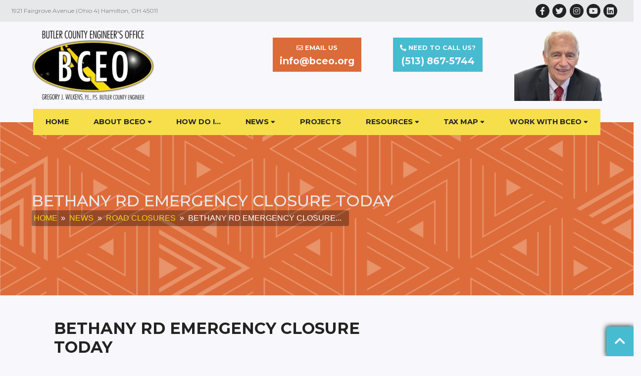

--- FILE ---
content_type: text/html; charset=UTF-8
request_url: https://www.bceo.org/news/2022/11/bethany-rd-emergency-closure-today/
body_size: 15070
content:
<!DOCTYPE html>
<html lang="en-US">
<head>
  <meta charset="UTF-8" />
  <meta name="viewport" content="width=device-width, initial-scale=1">
  
  <link rel="preconnect" href="https://fonts.gstatic.com/" crossorigin>

  <link href="https://fonts.googleapis.com/css2?family=Montserrat:ital,wght@0,100;0,200;0,300;0,400;0,500;0,600;0,700;0,800;0,900;1,100;1,200;1,300;1,400;1,500;1,600;1,700;1,800;1,900&display=swap" rel="stylesheet">
  
  <title>Bethany Rd Emergency closure today | Butler County Engineer&#039;s Office</title>
<meta name='robots' content='max-image-preview:large' />
<link rel='dns-prefetch' href='//translate.google.com' />
<link rel='dns-prefetch' href='//www.googletagmanager.com' />
<link rel="alternate" type="application/rss+xml" title="Butler County Engineer&#039;s Office &raquo; Feed" href="https://www.bceo.org/feed/" />
<link rel="alternate" type="application/rss+xml" title="Butler County Engineer&#039;s Office &raquo; Comments Feed" href="https://www.bceo.org/comments/feed/" />
<link rel="alternate" type="application/rss+xml" title="Butler County Engineer&#039;s Office &raquo; Bethany Rd Emergency closure today Comments Feed" href="https://www.bceo.org/news/2022/11/bethany-rd-emergency-closure-today/feed/" />
<link rel="alternate" title="oEmbed (JSON)" type="application/json+oembed" href="https://www.bceo.org/wp-json/oembed/1.0/embed?url=https%3A%2F%2Fwww.bceo.org%2Fnews%2F2022%2F11%2Fbethany-rd-emergency-closure-today%2F" />
<link rel="alternate" title="oEmbed (XML)" type="text/xml+oembed" href="https://www.bceo.org/wp-json/oembed/1.0/embed?url=https%3A%2F%2Fwww.bceo.org%2Fnews%2F2022%2F11%2Fbethany-rd-emergency-closure-today%2F&#038;format=xml" />
<style id='wp-img-auto-sizes-contain-inline-css'>
img:is([sizes=auto i],[sizes^="auto," i]){contain-intrinsic-size:3000px 1500px}
/*# sourceURL=wp-img-auto-sizes-contain-inline-css */
</style>
<style id='wp-emoji-styles-inline-css'>

	img.wp-smiley, img.emoji {
		display: inline !important;
		border: none !important;
		box-shadow: none !important;
		height: 1em !important;
		width: 1em !important;
		margin: 0 0.07em !important;
		vertical-align: -0.1em !important;
		background: none !important;
		padding: 0 !important;
	}
/*# sourceURL=wp-emoji-styles-inline-css */
</style>
<style id='wp-block-library-inline-css'>
:root{--wp-block-synced-color:#7a00df;--wp-block-synced-color--rgb:122,0,223;--wp-bound-block-color:var(--wp-block-synced-color);--wp-editor-canvas-background:#ddd;--wp-admin-theme-color:#007cba;--wp-admin-theme-color--rgb:0,124,186;--wp-admin-theme-color-darker-10:#006ba1;--wp-admin-theme-color-darker-10--rgb:0,107,160.5;--wp-admin-theme-color-darker-20:#005a87;--wp-admin-theme-color-darker-20--rgb:0,90,135;--wp-admin-border-width-focus:2px}@media (min-resolution:192dpi){:root{--wp-admin-border-width-focus:1.5px}}.wp-element-button{cursor:pointer}:root .has-very-light-gray-background-color{background-color:#eee}:root .has-very-dark-gray-background-color{background-color:#313131}:root .has-very-light-gray-color{color:#eee}:root .has-very-dark-gray-color{color:#313131}:root .has-vivid-green-cyan-to-vivid-cyan-blue-gradient-background{background:linear-gradient(135deg,#00d084,#0693e3)}:root .has-purple-crush-gradient-background{background:linear-gradient(135deg,#34e2e4,#4721fb 50%,#ab1dfe)}:root .has-hazy-dawn-gradient-background{background:linear-gradient(135deg,#faaca8,#dad0ec)}:root .has-subdued-olive-gradient-background{background:linear-gradient(135deg,#fafae1,#67a671)}:root .has-atomic-cream-gradient-background{background:linear-gradient(135deg,#fdd79a,#004a59)}:root .has-nightshade-gradient-background{background:linear-gradient(135deg,#330968,#31cdcf)}:root .has-midnight-gradient-background{background:linear-gradient(135deg,#020381,#2874fc)}:root{--wp--preset--font-size--normal:16px;--wp--preset--font-size--huge:42px}.has-regular-font-size{font-size:1em}.has-larger-font-size{font-size:2.625em}.has-normal-font-size{font-size:var(--wp--preset--font-size--normal)}.has-huge-font-size{font-size:var(--wp--preset--font-size--huge)}.has-text-align-center{text-align:center}.has-text-align-left{text-align:left}.has-text-align-right{text-align:right}.has-fit-text{white-space:nowrap!important}#end-resizable-editor-section{display:none}.aligncenter{clear:both}.items-justified-left{justify-content:flex-start}.items-justified-center{justify-content:center}.items-justified-right{justify-content:flex-end}.items-justified-space-between{justify-content:space-between}.screen-reader-text{border:0;clip-path:inset(50%);height:1px;margin:-1px;overflow:hidden;padding:0;position:absolute;width:1px;word-wrap:normal!important}.screen-reader-text:focus{background-color:#ddd;clip-path:none;color:#444;display:block;font-size:1em;height:auto;left:5px;line-height:normal;padding:15px 23px 14px;text-decoration:none;top:5px;width:auto;z-index:100000}html :where(.has-border-color){border-style:solid}html :where([style*=border-top-color]){border-top-style:solid}html :where([style*=border-right-color]){border-right-style:solid}html :where([style*=border-bottom-color]){border-bottom-style:solid}html :where([style*=border-left-color]){border-left-style:solid}html :where([style*=border-width]){border-style:solid}html :where([style*=border-top-width]){border-top-style:solid}html :where([style*=border-right-width]){border-right-style:solid}html :where([style*=border-bottom-width]){border-bottom-style:solid}html :where([style*=border-left-width]){border-left-style:solid}html :where(img[class*=wp-image-]){height:auto;max-width:100%}:where(figure){margin:0 0 1em}html :where(.is-position-sticky){--wp-admin--admin-bar--position-offset:var(--wp-admin--admin-bar--height,0px)}@media screen and (max-width:600px){html :where(.is-position-sticky){--wp-admin--admin-bar--position-offset:0px}}

/*# sourceURL=wp-block-library-inline-css */
</style><style id='wp-block-paragraph-inline-css'>
.is-small-text{font-size:.875em}.is-regular-text{font-size:1em}.is-large-text{font-size:2.25em}.is-larger-text{font-size:3em}.has-drop-cap:not(:focus):first-letter{float:left;font-size:8.4em;font-style:normal;font-weight:100;line-height:.68;margin:.05em .1em 0 0;text-transform:uppercase}body.rtl .has-drop-cap:not(:focus):first-letter{float:none;margin-left:.1em}p.has-drop-cap.has-background{overflow:hidden}:root :where(p.has-background){padding:1.25em 2.375em}:where(p.has-text-color:not(.has-link-color)) a{color:inherit}p.has-text-align-left[style*="writing-mode:vertical-lr"],p.has-text-align-right[style*="writing-mode:vertical-rl"]{rotate:180deg}
/*# sourceURL=https://www.bceo.org/wp-includes/blocks/paragraph/style.min.css */
</style>
<style id='global-styles-inline-css'>
:root{--wp--preset--aspect-ratio--square: 1;--wp--preset--aspect-ratio--4-3: 4/3;--wp--preset--aspect-ratio--3-4: 3/4;--wp--preset--aspect-ratio--3-2: 3/2;--wp--preset--aspect-ratio--2-3: 2/3;--wp--preset--aspect-ratio--16-9: 16/9;--wp--preset--aspect-ratio--9-16: 9/16;--wp--preset--gradient--vivid-cyan-blue-to-vivid-purple: linear-gradient(135deg,rgb(6,147,227) 0%,rgb(155,81,224) 100%);--wp--preset--gradient--light-green-cyan-to-vivid-green-cyan: linear-gradient(135deg,rgb(122,220,180) 0%,rgb(0,208,130) 100%);--wp--preset--gradient--luminous-vivid-amber-to-luminous-vivid-orange: linear-gradient(135deg,rgb(252,185,0) 0%,rgb(255,105,0) 100%);--wp--preset--gradient--luminous-vivid-orange-to-vivid-red: linear-gradient(135deg,rgb(255,105,0) 0%,rgb(207,46,46) 100%);--wp--preset--gradient--very-light-gray-to-cyan-bluish-gray: linear-gradient(135deg,rgb(238,238,238) 0%,rgb(169,184,195) 100%);--wp--preset--gradient--cool-to-warm-spectrum: linear-gradient(135deg,rgb(74,234,220) 0%,rgb(151,120,209) 20%,rgb(207,42,186) 40%,rgb(238,44,130) 60%,rgb(251,105,98) 80%,rgb(254,248,76) 100%);--wp--preset--gradient--blush-light-purple: linear-gradient(135deg,rgb(255,206,236) 0%,rgb(152,150,240) 100%);--wp--preset--gradient--blush-bordeaux: linear-gradient(135deg,rgb(254,205,165) 0%,rgb(254,45,45) 50%,rgb(107,0,62) 100%);--wp--preset--gradient--luminous-dusk: linear-gradient(135deg,rgb(255,203,112) 0%,rgb(199,81,192) 50%,rgb(65,88,208) 100%);--wp--preset--gradient--pale-ocean: linear-gradient(135deg,rgb(255,245,203) 0%,rgb(182,227,212) 50%,rgb(51,167,181) 100%);--wp--preset--gradient--electric-grass: linear-gradient(135deg,rgb(202,248,128) 0%,rgb(113,206,126) 100%);--wp--preset--gradient--midnight: linear-gradient(135deg,rgb(2,3,129) 0%,rgb(40,116,252) 100%);--wp--preset--font-size--small: 13px;--wp--preset--font-size--medium: 20px;--wp--preset--font-size--large: 36px;--wp--preset--font-size--x-large: 42px;--wp--preset--spacing--20: 0.44rem;--wp--preset--spacing--30: 0.67rem;--wp--preset--spacing--40: 1rem;--wp--preset--spacing--50: 1.5rem;--wp--preset--spacing--60: 2.25rem;--wp--preset--spacing--70: 3.38rem;--wp--preset--spacing--80: 5.06rem;--wp--preset--shadow--natural: 6px 6px 9px rgba(0, 0, 0, 0.2);--wp--preset--shadow--deep: 12px 12px 50px rgba(0, 0, 0, 0.4);--wp--preset--shadow--sharp: 6px 6px 0px rgba(0, 0, 0, 0.2);--wp--preset--shadow--outlined: 6px 6px 0px -3px rgb(255, 255, 255), 6px 6px rgb(0, 0, 0);--wp--preset--shadow--crisp: 6px 6px 0px rgb(0, 0, 0);}:where(.is-layout-flex){gap: 0.5em;}:where(.is-layout-grid){gap: 0.5em;}body .is-layout-flex{display: flex;}.is-layout-flex{flex-wrap: wrap;align-items: center;}.is-layout-flex > :is(*, div){margin: 0;}body .is-layout-grid{display: grid;}.is-layout-grid > :is(*, div){margin: 0;}:where(.wp-block-columns.is-layout-flex){gap: 2em;}:where(.wp-block-columns.is-layout-grid){gap: 2em;}:where(.wp-block-post-template.is-layout-flex){gap: 1.25em;}:where(.wp-block-post-template.is-layout-grid){gap: 1.25em;}.has-vivid-cyan-blue-to-vivid-purple-gradient-background{background: var(--wp--preset--gradient--vivid-cyan-blue-to-vivid-purple) !important;}.has-light-green-cyan-to-vivid-green-cyan-gradient-background{background: var(--wp--preset--gradient--light-green-cyan-to-vivid-green-cyan) !important;}.has-luminous-vivid-amber-to-luminous-vivid-orange-gradient-background{background: var(--wp--preset--gradient--luminous-vivid-amber-to-luminous-vivid-orange) !important;}.has-luminous-vivid-orange-to-vivid-red-gradient-background{background: var(--wp--preset--gradient--luminous-vivid-orange-to-vivid-red) !important;}.has-very-light-gray-to-cyan-bluish-gray-gradient-background{background: var(--wp--preset--gradient--very-light-gray-to-cyan-bluish-gray) !important;}.has-cool-to-warm-spectrum-gradient-background{background: var(--wp--preset--gradient--cool-to-warm-spectrum) !important;}.has-blush-light-purple-gradient-background{background: var(--wp--preset--gradient--blush-light-purple) !important;}.has-blush-bordeaux-gradient-background{background: var(--wp--preset--gradient--blush-bordeaux) !important;}.has-luminous-dusk-gradient-background{background: var(--wp--preset--gradient--luminous-dusk) !important;}.has-pale-ocean-gradient-background{background: var(--wp--preset--gradient--pale-ocean) !important;}.has-electric-grass-gradient-background{background: var(--wp--preset--gradient--electric-grass) !important;}.has-midnight-gradient-background{background: var(--wp--preset--gradient--midnight) !important;}.has-small-font-size{font-size: var(--wp--preset--font-size--small) !important;}.has-medium-font-size{font-size: var(--wp--preset--font-size--medium) !important;}.has-large-font-size{font-size: var(--wp--preset--font-size--large) !important;}.has-x-large-font-size{font-size: var(--wp--preset--font-size--x-large) !important;}
/*# sourceURL=global-styles-inline-css */
</style>

<style id='classic-theme-styles-inline-css'>
/*! This file is auto-generated */
.wp-block-button__link{color:#fff;background-color:#32373c;border-radius:9999px;box-shadow:none;text-decoration:none;padding:calc(.667em + 2px) calc(1.333em + 2px);font-size:1.125em}.wp-block-file__button{background:#32373c;color:#fff;text-decoration:none}
/*# sourceURL=/wp-includes/css/classic-themes.min.css */
</style>
<link rel='stylesheet' id='wp-bootstrap-blocks-styles-css' href='https://www.bceo.org/wp-content/plugins/wp-bootstrap-blocks/build/style-index.css?ver=5.2.1' media='all' />
<link rel='stylesheet' id='pb-accordion-blocks-style-css' href='https://www.bceo.org/wp-content/plugins/accordion-blocks/build/index.css?ver=1.5.0' media='all' />
<link rel='stylesheet' id='flexy-breadcrumb-css' href='https://www.bceo.org/wp-content/plugins/flexy-breadcrumb/public/css/flexy-breadcrumb-public.css?ver=1.2.1' media='all' />
<link rel='stylesheet' id='flexy-breadcrumb-font-awesome-css' href='https://www.bceo.org/wp-content/plugins/flexy-breadcrumb/public/css/font-awesome.min.css?ver=4.7.0' media='all' />
<link rel='stylesheet' id='google-language-translator-css' href='https://www.bceo.org/wp-content/plugins/google-language-translator/css/style.css?ver=6.0.20' media='' />
<link rel='stylesheet' id='page-list-style-css' href='https://www.bceo.org/wp-content/plugins/page-list/css/page-list.css?ver=5.9' media='all' />
<link rel='stylesheet' id='rs-plugin-settings-css' href='https://www.bceo.org/wp-content/plugins/revslider/public/assets/css/rs6.css?ver=6.4.1' media='all' />
<style id='rs-plugin-settings-inline-css'>
#rs-demo-id {}
/*# sourceURL=rs-plugin-settings-inline-css */
</style>
<link rel='stylesheet' id='style-css' href='https://www.bceo.org/wp-content/themes/bceo/style.css?ver=5ec72442be7f29c6c58518f2b82e48f6' media='all' />
<link rel='stylesheet' id='ewereka-icons-css' href='https://www.bceo.org/wp-content/themes/bceo/font/vendor/fontawesome/css/all.min.css?ver=5ec72442be7f29c6c58518f2b82e48f6' media='all' />
<link rel='stylesheet' id='ewereka-style-css' href='https://www.bceo.org/wp-content/themes/bceo/css/main.css?ver=5ec72442be7f29c6c58518f2b82e48f6' media='all' />
<link rel='stylesheet' id='dflip-style-css' href='https://www.bceo.org/wp-content/plugins/3d-flipbook-dflip-lite/assets/css/dflip.min.css?ver=2.4.20' media='all' />
<script src="https://www.bceo.org/wp-includes/js/jquery/jquery.min.js?ver=3.7.1" id="jquery-core-js"></script>
<script src="https://www.bceo.org/wp-includes/js/jquery/jquery-migrate.min.js?ver=3.4.1" id="jquery-migrate-js"></script>

<!-- Google tag (gtag.js) snippet added by Site Kit -->
<!-- Google Analytics snippet added by Site Kit -->
<script src="https://www.googletagmanager.com/gtag/js?id=G-Z5MFCRNYGL" id="google_gtagjs-js" async></script>
<script id="google_gtagjs-js-after">
window.dataLayer = window.dataLayer || [];function gtag(){dataLayer.push(arguments);}
gtag("set","linker",{"domains":["www.bceo.org"]});
gtag("js", new Date());
gtag("set", "developer_id.dZTNiMT", true);
gtag("config", "G-Z5MFCRNYGL");
//# sourceURL=google_gtagjs-js-after
</script>
<link rel="https://api.w.org/" href="https://www.bceo.org/wp-json/" /><link rel="alternate" title="JSON" type="application/json" href="https://www.bceo.org/wp-json/wp/v2/posts/3997" /><link rel="EditURI" type="application/rsd+xml" title="RSD" href="https://www.bceo.org/xmlrpc.php?rsd" />
<link rel="canonical" href="https://www.bceo.org/news/2022/11/bethany-rd-emergency-closure-today/" />

            <style type="text/css">              
                
                /* Background color */
                .fbc-page .fbc-wrap .fbc-items {
                    background-color: rgba(0,0,0,0.32);
                }
                /* Items font size */
                .fbc-page .fbc-wrap .fbc-items li {
                    font-size: 16px;
                }
                
                /* Items' link color */
                .fbc-page .fbc-wrap .fbc-items li a {
                    color: #f4d61a;                    
                }
                
                /* Seprator color */
                .fbc-page .fbc-wrap .fbc-items li .fbc-separator {
                    color: #ffffff;
                }
                
                /* Active item & end-text color */
                .fbc-page .fbc-wrap .fbc-items li.active span,
                .fbc-page .fbc-wrap .fbc-items li .fbc-end-text {
                    color: #f4d61a;
                    font-size: 16px;
                }
            </style>

            <style>#google_language_translator{width:auto!important;}div.skiptranslate.goog-te-gadget{display:inline!important;}.goog-tooltip{display: none!important;}.goog-tooltip:hover{display: none!important;}.goog-text-highlight{background-color:transparent!important;border:none!important;box-shadow:none!important;}#google_language_translator select.goog-te-combo{color:#32373c;}#google_language_translator{color:transparent;}body{top:0px!important;}#goog-gt-{display:none!important;}font font{background-color:transparent!important;box-shadow:none!important;position:initial!important;}#glt-translate-trigger{left:20px;right:auto;}#glt-translate-trigger > span{color:#ffffff;}#glt-translate-trigger{background:#f89406;}.goog-te-gadget .goog-te-combo{width:100%;}</style><meta name="generator" content="Site Kit by Google 1.170.0" /><link rel="pingback" href="https://www.bceo.org/xmlrpc.php" />

<!-- Google Tag Manager snippet added by Site Kit -->
<script>
			( function( w, d, s, l, i ) {
				w[l] = w[l] || [];
				w[l].push( {'gtm.start': new Date().getTime(), event: 'gtm.js'} );
				var f = d.getElementsByTagName( s )[0],
					j = d.createElement( s ), dl = l != 'dataLayer' ? '&l=' + l : '';
				j.async = true;
				j.src = 'https://www.googletagmanager.com/gtm.js?id=' + i + dl;
				f.parentNode.insertBefore( j, f );
			} )( window, document, 'script', 'dataLayer', 'GTM-WD55LPF' );
			
</script>

<!-- End Google Tag Manager snippet added by Site Kit -->
<meta name="generator" content="Powered by Slider Revolution 6.4.1 - responsive, Mobile-Friendly Slider Plugin for WordPress with comfortable drag and drop interface." />
<script type="text/javascript">function setREVStartSize(e){
			//window.requestAnimationFrame(function() {				 
				window.RSIW = window.RSIW===undefined ? window.innerWidth : window.RSIW;	
				window.RSIH = window.RSIH===undefined ? window.innerHeight : window.RSIH;	
				try {								
					var pw = document.getElementById(e.c).parentNode.offsetWidth,
						newh;
					pw = pw===0 || isNaN(pw) ? window.RSIW : pw;
					e.tabw = e.tabw===undefined ? 0 : parseInt(e.tabw);
					e.thumbw = e.thumbw===undefined ? 0 : parseInt(e.thumbw);
					e.tabh = e.tabh===undefined ? 0 : parseInt(e.tabh);
					e.thumbh = e.thumbh===undefined ? 0 : parseInt(e.thumbh);
					e.tabhide = e.tabhide===undefined ? 0 : parseInt(e.tabhide);
					e.thumbhide = e.thumbhide===undefined ? 0 : parseInt(e.thumbhide);
					e.mh = e.mh===undefined || e.mh=="" || e.mh==="auto" ? 0 : parseInt(e.mh,0);		
					if(e.layout==="fullscreen" || e.l==="fullscreen") 						
						newh = Math.max(e.mh,window.RSIH);					
					else{					
						e.gw = Array.isArray(e.gw) ? e.gw : [e.gw];
						for (var i in e.rl) if (e.gw[i]===undefined || e.gw[i]===0) e.gw[i] = e.gw[i-1];					
						e.gh = e.el===undefined || e.el==="" || (Array.isArray(e.el) && e.el.length==0)? e.gh : e.el;
						e.gh = Array.isArray(e.gh) ? e.gh : [e.gh];
						for (var i in e.rl) if (e.gh[i]===undefined || e.gh[i]===0) e.gh[i] = e.gh[i-1];
											
						var nl = new Array(e.rl.length),
							ix = 0,						
							sl;					
						e.tabw = e.tabhide>=pw ? 0 : e.tabw;
						e.thumbw = e.thumbhide>=pw ? 0 : e.thumbw;
						e.tabh = e.tabhide>=pw ? 0 : e.tabh;
						e.thumbh = e.thumbhide>=pw ? 0 : e.thumbh;					
						for (var i in e.rl) nl[i] = e.rl[i]<window.RSIW ? 0 : e.rl[i];
						sl = nl[0];									
						for (var i in nl) if (sl>nl[i] && nl[i]>0) { sl = nl[i]; ix=i;}															
						var m = pw>(e.gw[ix]+e.tabw+e.thumbw) ? 1 : (pw-(e.tabw+e.thumbw)) / (e.gw[ix]);					
						newh =  (e.gh[ix] * m) + (e.tabh + e.thumbh);
					}				
					if(window.rs_init_css===undefined) window.rs_init_css = document.head.appendChild(document.createElement("style"));					
					document.getElementById(e.c).height = newh+"px";
					window.rs_init_css.innerHTML += "#"+e.c+"_wrapper { height: "+newh+"px }";				
				} catch(e){
					console.log("Failure at Presize of Slider:" + e)
				}					   
			//});
		  };</script>
</head>

<body data-rsssl=1 class="wp-singular post-template-default single single-post postid-3997 single-format-standard wp-custom-logo wp-embed-responsive wp-theme-bceo">
<header class="mobile-site-header d-block d-lg-none">
  <nav class="navbar navbar-light bg-white">
        <a href="https://www.bceo.org" class="navbar-brand">
      <img src="https://www.bceo.org/wp-content/uploads/2021/02/bceo-oval-logo-0719.jpg" 
        alt="Butler County Engineer&#039;s Office" 
        class="mobile-logo">
    </a>
    
    <button class="navbar-toggler" type="button" data-toggle="collapse" data-target="#mobileMainNav" aria-controls="navbarNav" aria-expanded="false" aria-label="Toggle navigation">
      <i class="fas fa-bars"></i>
    </button>
    <div id="mobileMainNav" class="collapse navbar-collapse"><ul id="menu-main-menu" class="navbar-nav mr-auto" itemscope itemtype="http://www.schema.org/SiteNavigationElement"><li  id="menu-item-288" class="menu-item menu-item-type-post_type menu-item-object-page menu-item-home menu-item-288 nav-item"><a itemprop="url" href="https://www.bceo.org/" class="nav-link"><span itemprop="name">Home</span></a></li>
<li  id="menu-item-1563" class="empty-link menu-item menu-item-type-custom menu-item-object-custom menu-item-has-children dropdown menu-item-1563 nav-item"><a href="#" data-toggle="dropdown" aria-haspopup="true" aria-expanded="false" class="dropdown-toggle nav-link" id="menu-item-dropdown-1563"><span itemprop="name">About BCEO</span></a>
<ul class="dropdown-menu" aria-labelledby="menu-item-dropdown-1563">
	<li  id="menu-item-1564" class="menu-item menu-item-type-post_type menu-item-object-page menu-item-1564 nav-item"><a itemprop="url" href="https://www.bceo.org/about/" class="dropdown-item"><span itemprop="name">About BCEO</span></a></li>
	<li  id="menu-item-295" class="menu-item menu-item-type-post_type menu-item-object-page menu-item-295 nav-item"><a itemprop="url" href="https://www.bceo.org/about/meet-gregory-wilkens/" class="dropdown-item"><span itemprop="name">County Engineer</span></a></li>
	<li  id="menu-item-293" class="menu-item menu-item-type-post_type menu-item-object-page menu-item-293 nav-item"><a itemprop="url" href="https://www.bceo.org/about/departments/" class="dropdown-item"><span itemprop="name">Departments</span></a></li>
	<li  id="menu-item-342" class="menu-item menu-item-type-custom menu-item-object-custom menu-item-342 nav-item"><a target="_blank" rel="noopener noreferrer" itemprop="url" href="https://bceocareers.com/" class="dropdown-item"><span itemprop="name">Career Opportunities</span></a></li>
	<li  id="menu-item-452" class="menu-item menu-item-type-post_type menu-item-object-page menu-item-452 nav-item"><a itemprop="url" href="https://www.bceo.org/about/history/" class="dropdown-item"><span itemprop="name">History</span></a></li>
	<li  id="menu-item-453" class="menu-item menu-item-type-post_type menu-item-object-page menu-item-453 nav-item"><a itemprop="url" href="https://www.bceo.org/about/funding/" class="dropdown-item"><span itemprop="name">Funding</span></a></li>
</ul>
</li>
<li  id="menu-item-517" class="menu-item menu-item-type-post_type_archive menu-item-object-faq menu-item-517 nav-item"><a itemprop="url" href="https://www.bceo.org/faq/" class="nav-link"><span itemprop="name">How Do I&#8230;</span></a></li>
<li  id="menu-item-1566" class="empty-link menu-item menu-item-type-custom menu-item-object-custom menu-item-has-children dropdown menu-item-1566 nav-item"><a href="#" data-toggle="dropdown" aria-haspopup="true" aria-expanded="false" class="dropdown-toggle nav-link" id="menu-item-dropdown-1566"><span itemprop="name">News</span></a>
<ul class="dropdown-menu" aria-labelledby="menu-item-dropdown-1566">
	<li  id="menu-item-289" class="menu-item menu-item-type-post_type menu-item-object-page current_page_parent menu-item-289 nav-item"><a itemprop="url" href="https://www.bceo.org/news/" class="dropdown-item"><span itemprop="name">All News</span></a></li>
	<li  id="menu-item-676" class="menu-item menu-item-type-custom menu-item-object-custom menu-item-676 nav-item"><a itemprop="url" href="/news/?sort=announcements" class="dropdown-item"><span itemprop="name">Announcements</span></a></li>
	<li  id="menu-item-679" class="menu-item menu-item-type-custom menu-item-object-custom menu-item-679 nav-item"><a itemprop="url" href="/news/?sort=release" class="dropdown-item"><span itemprop="name">News Releases</span></a></li>
	<li  id="menu-item-680" class="menu-item menu-item-type-custom menu-item-object-custom menu-item-680 nav-item"><a itemprop="url" href="/news/?sort=road-closure" class="dropdown-item"><span itemprop="name">Road Closures</span></a></li>
	<li  id="menu-item-2149" class="menu-item menu-item-type-custom menu-item-object-custom menu-item-2149 nav-item"><a itemprop="url" href="/news/?sort=traffic-advisory" class="dropdown-item"><span itemprop="name">Traffic Advisories</span></a></li>
</ul>
</li>
<li  id="menu-item-301" class="menu-item menu-item-type-custom menu-item-object-custom menu-item-301 nav-item"><a target="_blank" rel="noopener noreferrer" itemprop="url" href="https://arcg.is/1TTvam" class="nav-link"><span itemprop="name">Projects</span></a></li>
<li  id="menu-item-1567" class="empty-link menu-item menu-item-type-custom menu-item-object-custom menu-item-has-children dropdown menu-item-1567 nav-item"><a href="#" data-toggle="dropdown" aria-haspopup="true" aria-expanded="false" class="dropdown-toggle nav-link" id="menu-item-dropdown-1567"><span itemprop="name">Resources</span></a>
<ul class="dropdown-menu" aria-labelledby="menu-item-dropdown-1567">
	<li  id="menu-item-1329" class="menu-item menu-item-type-post_type menu-item-object-page menu-item-1329 nav-item"><a itemprop="url" href="https://www.bceo.org/resources/traffic/" class="dropdown-item"><span itemprop="name">Traffic</span></a></li>
	<li  id="menu-item-1328" class="menu-item menu-item-type-post_type menu-item-object-page menu-item-1328 nav-item"><a itemprop="url" href="https://www.bceo.org/resources/roundabouts/" class="dropdown-item"><span itemprop="name">Roundabouts</span></a></li>
	<li  id="menu-item-1750" class="menu-item menu-item-type-custom menu-item-object-custom menu-item-1750 nav-item"><a itemprop="url" href="/work-with-bceo/#permits" class="dropdown-item"><span itemprop="name">Permits</span></a></li>
	<li  id="menu-item-1416" class="menu-item menu-item-type-post_type_archive menu-item-object-reports menu-item-1416 nav-item"><a itemprop="url" href="https://www.bceo.org/reports/" class="dropdown-item"><span itemprop="name">Reports</span></a></li>
	<li  id="menu-item-7481" class="menu-item menu-item-type-post_type menu-item-object-page menu-item-7481 nav-item"><a itemprop="url" href="https://www.bceo.org/resources/road-travel-conditions/" class="dropdown-item"><span itemprop="name">Road &#038; Travel Conditions</span></a></li>
	<li  id="menu-item-4348" class="menu-item menu-item-type-post_type menu-item-object-page menu-item-4348 nav-item"><a itemprop="url" href="https://www.bceo.org/resources/snow-ice-control/training-materials/" class="dropdown-item"><span itemprop="name">Training Materials</span></a></li>
	<li  id="menu-item-1505" class="menu-item menu-item-type-post_type menu-item-object-page menu-item-1505 nav-item"><a itemprop="url" href="https://www.bceo.org/resources/map-request/" class="dropdown-item"><span itemprop="name">Map Request</span></a></li>
</ul>
</li>
<li  id="menu-item-300" class="menu-item menu-item-type-custom menu-item-object-custom menu-item-has-children dropdown menu-item-300 nav-item"><a href="#" data-toggle="dropdown" aria-haspopup="true" aria-expanded="false" class="dropdown-toggle nav-link" id="menu-item-dropdown-300"><span itemprop="name">Tax Map</span></a>
<ul class="dropdown-menu" aria-labelledby="menu-item-dropdown-300">
	<li  id="menu-item-3399" class="menu-item menu-item-type-custom menu-item-object-custom menu-item-3399 nav-item"><a itemprop="url" href="https://gismaps.bceo.org/portal/apps/webappviewer/index.html?id=168c8661ccd643fcb6452c3640495f63" class="dropdown-item"><span itemprop="name">Click Here For Tax Map</span></a></li>
	<li  id="menu-item-3400" class="menu-item menu-item-type-custom menu-item-object-custom menu-item-3400 nav-item"><a itemprop="url" href="https://submittals.bceo.org/Account/Login/?ReturnUrl=%2F" class="dropdown-item"><span itemprop="name">Submittals</span></a></li>
	<li  id="menu-item-6222" class="menu-item menu-item-type-custom menu-item-object-custom menu-item-6222 nav-item"><a itemprop="url" href="https://www.bceo.org/wp-content/uploads/2024/08/Conveyance-Standards-2024-Signed.pdf" class="dropdown-item"><span itemprop="name">Conveyance Standards</span></a></li>
	<li  id="menu-item-3401" class="menu-item menu-item-type-custom menu-item-object-custom menu-item-3401 nav-item"><a itemprop="url" href="https://records.bceo.org/PublicWebLink/Browse.aspx?startid=321564" class="dropdown-item"><span itemprop="name">Tax Map Files</span></a></li>
	<li  id="menu-item-3402" class="menu-item menu-item-type-custom menu-item-object-custom menu-item-3402 nav-item"><a itemprop="url" href="https://records.bceo.org/PublicWebLink/Browse.aspx?startid=277131" class="dropdown-item"><span itemprop="name">Plats of Survey</span></a></li>
	<li  id="menu-item-3403" class="menu-item menu-item-type-custom menu-item-object-custom menu-item-3403 nav-item"><a itemprop="url" href="https://records.bceo.org/PublicWebLink/Browse.aspx?startid=1" class="dropdown-item"><span itemprop="name">Public Records</span></a></li>
</ul>
</li>
<li  id="menu-item-1568" class="empty-link menu-item menu-item-type-custom menu-item-object-custom menu-item-has-children dropdown menu-item-1568 nav-item"><a href="#" data-toggle="dropdown" aria-haspopup="true" aria-expanded="false" class="dropdown-toggle nav-link" id="menu-item-dropdown-1568"><span itemprop="name">Work With BCEO</span></a>
<ul class="dropdown-menu" aria-labelledby="menu-item-dropdown-1568">
	<li  id="menu-item-1531" class="menu-item menu-item-type-custom menu-item-object-custom menu-item-1531 nav-item"><a itemprop="url" href="https://www.bceo.org/work-with-bceo/#consultants" class="dropdown-item"><span itemprop="name">Consultants</span></a></li>
	<li  id="menu-item-1530" class="menu-item menu-item-type-custom menu-item-object-custom menu-item-1530 nav-item"><a itemprop="url" href="https://www.bceo.org/work-with-bceo/#contractors" class="dropdown-item"><span itemprop="name">Contractors</span></a></li>
	<li  id="menu-item-1532" class="menu-item menu-item-type-custom menu-item-object-custom menu-item-1532 nav-item"><a itemprop="url" href="https://www.bceo.org/work-with-bceo/#developers" class="dropdown-item"><span itemprop="name">Developers</span></a></li>
	<li  id="menu-item-1534" class="menu-item menu-item-type-custom menu-item-object-custom menu-item-1534 nav-item"><a itemprop="url" href="https://www.bceo.org/work-with-bceo/#payments" class="dropdown-item"><span itemprop="name">Payments</span></a></li>
	<li  id="menu-item-1533" class="menu-item menu-item-type-custom menu-item-object-custom menu-item-1533 nav-item"><a itemprop="url" href="https://www.bceo.org/work-with-bceo/#permits" class="dropdown-item"><span itemprop="name">Permits</span></a></li>
	<li  id="menu-item-1417" class="menu-item menu-item-type-post_type_archive menu-item-object-contracts menu-item-1417 nav-item"><a itemprop="url" href="https://www.bceo.org/contracts/" class="dropdown-item"><span itemprop="name">Bids &#038; Contracts</span></a></li>
</ul>
</li>
</ul></div>  </nav>
</header>

<header class="site-header container-fluid d-none d-lg-block">
    <div class="pre-header">
      <div class="row bg-light py-2 px-2 justify-content-between align-items-center">
        <div class="col-auto">
          <address class="my-0">1921 Fairgrove Avenue (Ohio 4) Hamilton, OH 45011</address>
        </div>
        
        <nav class="col-auto">
          <ul class="pre-header-links justify-content-end my-0">            
            <li class="icon"><a href="https://www.facebook.com/bceonews" target="_blank"><i class="fab fa-facebook-f"></i><span class="sr-only">Facebook</span></a></li>            <li class="icon"><a href="https://twitter.com/bceonews" target="_blank"><i class="fab fa-twitter"></i><span class="sr-only">Twitter</span></a></li>            <li class="icon"><a href="https://instagram.com/bceonews" target="_blank"><i class="fab fa-instagram"></i><span class="sr-only">Instagram</span></a></li>            <li class="icon"><a href="https://www.youtube.com/channel/UC3Df8awHcfacarWzysu5NrQ/videos" target="_blank"><i class="fab fa-youtube"></i><span class="sr-only">YouTube</span></a></li>            <li class="icon"><a href="https://www.linkedin.com/company/bceonews/" target="_blank"><i class="fab fa-linkedin"></i><span class="sr-only">LinkedIn</span></a></li>                        
            <li><div id="google_language_translator" class="default-language-en"></div></li>
            <!-- <li class="icon search-toggle"><a href="#"><i class="fa fa-search"></i><span class="sr-only">Search</span></a></li> -->
          </ul>
        </nav>
        
      </div>
    </div>
    
    <div class="branding row justify-content-between align-items-top no-gutters">
      <div class="col-xl-auto col-2">
        <a href="https://www.bceo.org/" class="custom-logo-link" rel="home"><img width="250" height="144" src="https://www.bceo.org/wp-content/uploads/2021/03/cropped-bceo_header_logo-2.png" class="custom-logo" alt="Butler County Engineer&#039;s Office" decoding="async" /></a>      </div>
      <nav class="col-auto">
        <ul class="branding-links align-items-top">
                    <li><a class="btn btn-secondary" href="/cdn-cgi/l/email-protection#caa3a4aca58aa8a9afa5e4a5b8ad" target="_blank">
            <strong><i class="far fa-envelope"></i> Email Us</strong>
            <span class="text-lowercase"><span class="__cf_email__" data-cfemail="7811161e17381a1b1d1756170a1f">[email&#160;protected]</span></span>
          </a></li>
          
                    <li><a href="tel:(513) 867-5744" class="btn btn-primary">
            <strong><i class="fas fa-phone-alt"></i> Need to call us?</strong>
            <span class="text-lowercase">(513) 867-5744</span>
          </a></li>
               
          
                    <li class="headshot">
            <a href="https://www.bceo.org/about/meet-gregory-wilkens/"><img width="300" height="243" src="https://www.bceo.org/wp-content/uploads/2022/10/GW-2022-1-300x243.png" class="attachment-medium size-medium" alt="" decoding="async" fetchpriority="high" srcset="https://www.bceo.org/wp-content/uploads/2022/10/GW-2022-1-300x243.png 300w, https://www.bceo.org/wp-content/uploads/2022/10/GW-2022-1.png 640w" sizes="(max-width: 300px) 100vw, 300px" /></a>            
          </li>
                    
        </ul>
      </nav>
    </div>
    
    <div class="main-nav row no-gutters">
      <nav class=" col-12 col-xl-11">
        <ul id="menu-main-menu-1" class="flex-fill" itemscope itemtype="http://www.schema.org/SiteNavigationElement"><li class="menu-item menu-item-type-post_type menu-item-object-page menu-item-home menu-item-288"><a href="https://www.bceo.org/">Home</a></li>
<li class="empty-link menu-item menu-item-type-custom menu-item-object-custom menu-item-has-children menu-item-1563"><a>About BCEO</a>
<ul class="sub-menu">
	<li class="menu-item menu-item-type-post_type menu-item-object-page menu-item-1564"><a href="https://www.bceo.org/about/">About BCEO</a></li>
	<li class="menu-item menu-item-type-post_type menu-item-object-page menu-item-295"><a href="https://www.bceo.org/about/meet-gregory-wilkens/">County Engineer</a></li>
	<li class="menu-item menu-item-type-post_type menu-item-object-page menu-item-293"><a href="https://www.bceo.org/about/departments/">Departments</a></li>
	<li class="menu-item menu-item-type-custom menu-item-object-custom menu-item-342"><a target="_blank" href="https://bceocareers.com/">Career Opportunities</a></li>
	<li class="menu-item menu-item-type-post_type menu-item-object-page menu-item-452"><a href="https://www.bceo.org/about/history/">History</a></li>
	<li class="menu-item menu-item-type-post_type menu-item-object-page menu-item-453"><a href="https://www.bceo.org/about/funding/">Funding</a></li>
</ul>
</li>
<li class="menu-item menu-item-type-post_type_archive menu-item-object-faq menu-item-517"><a href="https://www.bceo.org/faq/">How Do I&#8230;</a></li>
<li class="empty-link menu-item menu-item-type-custom menu-item-object-custom menu-item-has-children menu-item-1566"><a>News</a>
<ul class="sub-menu">
	<li class="menu-item menu-item-type-post_type menu-item-object-page current_page_parent menu-item-289"><a href="https://www.bceo.org/news/">All News</a></li>
	<li class="menu-item menu-item-type-custom menu-item-object-custom menu-item-676"><a href="/news/?sort=announcements">Announcements</a></li>
	<li class="menu-item menu-item-type-custom menu-item-object-custom menu-item-679"><a href="/news/?sort=release">News Releases</a></li>
	<li class="menu-item menu-item-type-custom menu-item-object-custom menu-item-680"><a href="/news/?sort=road-closure">Road Closures</a></li>
	<li class="menu-item menu-item-type-custom menu-item-object-custom menu-item-2149"><a href="/news/?sort=traffic-advisory">Traffic Advisories</a></li>
</ul>
</li>
<li class="menu-item menu-item-type-custom menu-item-object-custom menu-item-301"><a target="_blank" href="https://arcg.is/1TTvam">Projects</a></li>
<li class="empty-link menu-item menu-item-type-custom menu-item-object-custom menu-item-has-children menu-item-1567"><a>Resources</a>
<ul class="sub-menu">
	<li class="menu-item menu-item-type-post_type menu-item-object-page menu-item-1329"><a href="https://www.bceo.org/resources/traffic/">Traffic</a></li>
	<li class="menu-item menu-item-type-post_type menu-item-object-page menu-item-1328"><a href="https://www.bceo.org/resources/roundabouts/">Roundabouts</a></li>
	<li class="menu-item menu-item-type-custom menu-item-object-custom menu-item-1750"><a href="/work-with-bceo/#permits">Permits</a></li>
	<li class="menu-item menu-item-type-post_type_archive menu-item-object-reports menu-item-1416"><a href="https://www.bceo.org/reports/">Reports</a></li>
	<li class="menu-item menu-item-type-post_type menu-item-object-page menu-item-7481"><a href="https://www.bceo.org/resources/road-travel-conditions/">Road &#038; Travel Conditions</a></li>
	<li class="menu-item menu-item-type-post_type menu-item-object-page menu-item-4348"><a href="https://www.bceo.org/resources/snow-ice-control/training-materials/">Training Materials</a></li>
	<li class="menu-item menu-item-type-post_type menu-item-object-page menu-item-1505"><a href="https://www.bceo.org/resources/map-request/">Map Request</a></li>
</ul>
</li>
<li class="menu-item menu-item-type-custom menu-item-object-custom menu-item-has-children menu-item-300"><a>Tax Map</a>
<ul class="sub-menu">
	<li class="menu-item menu-item-type-custom menu-item-object-custom menu-item-3399"><a href="https://gismaps.bceo.org/portal/apps/webappviewer/index.html?id=168c8661ccd643fcb6452c3640495f63">Click Here For Tax Map</a></li>
	<li class="menu-item menu-item-type-custom menu-item-object-custom menu-item-3400"><a href="https://submittals.bceo.org/Account/Login/?ReturnUrl=%2F">Submittals</a></li>
	<li class="menu-item menu-item-type-custom menu-item-object-custom menu-item-6222"><a href="https://www.bceo.org/wp-content/uploads/2024/08/Conveyance-Standards-2024-Signed.pdf">Conveyance Standards</a></li>
	<li class="menu-item menu-item-type-custom menu-item-object-custom menu-item-3401"><a href="https://records.bceo.org/PublicWebLink/Browse.aspx?startid=321564">Tax Map Files</a></li>
	<li class="menu-item menu-item-type-custom menu-item-object-custom menu-item-3402"><a href="https://records.bceo.org/PublicWebLink/Browse.aspx?startid=277131">Plats of Survey</a></li>
	<li class="menu-item menu-item-type-custom menu-item-object-custom menu-item-3403"><a href="https://records.bceo.org/PublicWebLink/Browse.aspx?startid=1">Public Records</a></li>
</ul>
</li>
<li class="empty-link menu-item menu-item-type-custom menu-item-object-custom menu-item-has-children menu-item-1568"><a>Work With BCEO</a>
<ul class="sub-menu">
	<li class="menu-item menu-item-type-custom menu-item-object-custom menu-item-1531"><a href="https://www.bceo.org/work-with-bceo/#consultants">Consultants</a></li>
	<li class="menu-item menu-item-type-custom menu-item-object-custom menu-item-1530"><a href="https://www.bceo.org/work-with-bceo/#contractors">Contractors</a></li>
	<li class="menu-item menu-item-type-custom menu-item-object-custom menu-item-1532"><a href="https://www.bceo.org/work-with-bceo/#developers">Developers</a></li>
	<li class="menu-item menu-item-type-custom menu-item-object-custom menu-item-1534"><a href="https://www.bceo.org/work-with-bceo/#payments">Payments</a></li>
	<li class="menu-item menu-item-type-custom menu-item-object-custom menu-item-1533"><a href="https://www.bceo.org/work-with-bceo/#permits">Permits</a></li>
	<li class="menu-item menu-item-type-post_type_archive menu-item-object-contracts menu-item-1417"><a href="https://www.bceo.org/contracts/">Bids &#038; Contracts</a></li>
</ul>
</li>
</ul>      </nav>
    </div>
  </header>
<div class="page-hero post parallax" style="background-image: url('https://www.bceo.org/wp-content/uploads/2021/03/ROAD-CLOSURE_blank-01.png');">
  <div class="content text-light text-uppercase">
    <h1 class="h2 my-0">Bethany Rd Emergency closure today</h1>
    			<!-- Flexy Breadcrumb -->
			<div class="fbc fbc-page">

				<!-- Breadcrumb wrapper -->
				<div class="fbc-wrap">

					<!-- Ordered list-->
					<ol class="fbc-items" itemscope itemtype="https://schema.org/BreadcrumbList">
						            <li itemprop="itemListElement" itemscope itemtype="https://schema.org/ListItem">
                <span itemprop="name">
                    <!-- Home Link -->
                    <a itemprop="item" href="https://www.bceo.org">
                    
                        Home                    </a>
                </span>
                <meta itemprop="position" content="1" /><!-- Meta Position-->
             </li><li><span class="fbc-separator"><span class="sep">»</span></span></li><li itemprop="itemListElement" itemscope itemtype="https://schema.org/ListItem"><a itemprop="item" href="https://www.bceo.org/news/" title="Bethany Rd Emergency closure today"><span itemprop="name">News</span></a><meta itemprop="position" content="2" /></li><li><span class="fbc-separator"><span class="sep">»</span></span></li><li itemprop="itemListElement" itemscope="" itemtype="https://schema.org/ListItem"><span itemprop="name" title="Category Name"><a itemprop="item" id="8" href="https://www.bceo.org/news/category/road-closure/" title="Road Closures">Road Closures</a></span><meta itemprop="position" content="3" /></li><li><span class="fbc-separator"><span class="sep">»</span></span></li><li class="active" itemprop="itemListElement" itemscope itemtype="https://schema.org/ListItem"><span itemprop="name" title="Bethany Rd Emergency closure today">Bethany Rd Emergency closure...</span><meta itemprop="position" content="4" /></li>					</ol>
					<div class="clearfix"></div>
				</div>
			</div>
			  </div>
</div>
<div class="main">
  <div class="row section-blog-post justify-content-center my-4 py-4">
    <div class="col-11 col-lg-10">
      <div class="row blog">
        <div class="col-12 col-lg-8">
            <article class="blog-post post-3997 post type-post status-publish format-standard hentry category-road-closure">
              
              <header class="entry-header">
                <h1 class="h2 entry-title"><strong>Bethany Rd Emergency closure today</strong></h1>

                <div class="meta-fields">
                  <p class="meta category"><i class="far fa-folder"></i> Road Closures</p>
                  <p class="meta date"><i class="far fa-calendar-alt"></i> November 22, 2022</p>
                </div>
              </header>

              <div class="entry-content my-4">
                
<p><strong>UPDATE NOVEMBER 22, 2022, 2:00 PM: THE REPAIR IS COMPLETE, AND THE ROAD IS OPEN</strong>.</p>



<p>The Butler County Engineer&#8217;s Office reports Bethany Road will close to all through traffic this morning at 9:00 a.m. from Cincinnati Dayton Road to Liberty Court for an EMERGENCY sewer main repair. Butler County Water &amp; Sewer crews are working to reopen the road by 2:00 p.m.</p>



<p>Motorists will need to plan an alternate route. Check here, as well as Facebook and Twitter @bceonews, for possible date and status changes concerning this and other closures/advisories.</p>



<p></p>
              </div>

                            <div class="entry-contact-information mt-5">
                <h5 style="text-transform: none;">For more information, contact:</h5>
                <ul class="no-bullets">
<li><a href="/cdn-cgi/l/email-protection#5f17302d2b30311d1f3d3c3a3071302d38">Betsy Horton</a>, BCEO Public Information Specialist</li>
<li>Phone: <a href="tel:+1-513-867-5744">(513) 867-5744</a></li>
</ul>
              </div>
                          </article>
        </div>

        <div class="d-none d-lg-block col-lg-4">
          
                  </div>
      </div>
    </div>
  </div>

  
    
    <div class="after-single-navigation">
    <a href="https://www.bceo.org/news/2022/11/nightly-ramp-closures-begin-this-friday-november-18/" rel="prev"><span class="meta-nav prev">Previous</span></a><a href="https://www.bceo.org/news/2022/12/nightly-lane-ramp-closures-on-sr129-liberty-interchange-begins-sunday-december-4/" rel="next"><span class="meta-nav next">Next</span></a>  </div>
  
  <div class="bg-light">
  <div class="row section-news-ads no-gutters">
  <div class="col-md-7 col-12 news-wrapper padded-area">
    <header>
      <h2 class="accent-line-blue">Latest News</h2>
    </header>
    <div class="content container-fluid px-0">
      <div class="row">
                <div class="col-12 col-md-6 ">
          <article class="article summary"><a href="https://www.bceo.org/news/2025/12/emergency-csx-crossing-closure-on-trenton-rd/">
  <header>
    <figure class="thumbnail"><img src="https://www.bceo.org/wp-content/uploads/2021/01/ROAD-CLOSURE-01-600x300.png" alt="" class="img-fluid post"></figure>
    <h5>Emergency CSX Crossing Closure on Trenton Rd</h5>
    <div class="meta-fields">
      <p class="meta date">December 11, 2025</p>
      <p class="meta cta">Read More</p>
    </div>
  </header>
</a></article>        </div>
                <div class="col-12 col-md-6 ">
          <article class="article summary"><a href="https://www.bceo.org/news/2025/12/tylersville-road-signal-damage/">
  <header>
    <figure class="thumbnail"><img src="https://www.bceo.org/wp-content/uploads/2021/06/website-Traffic-Advisory-7-600x300.png" alt="" class="img-fluid post"></figure>
    <h5>Tylersville road traffic advisory</h5>
    <div class="meta-fields">
      <p class="meta date">December 11, 2025</p>
      <p class="meta cta">Read More</p>
    </div>
  </header>
</a></article>        </div>
              </div>
    </div>
    <footer class="text-right">
      <a href="https://www.bceo.org/news/" class="view-more-cta">View More</a>
    </footer>
  </div>

    <div class="col-md-5 col-12 ads-wrapper bg-light padded-area">
    <header>
      <h2 class="accent-line-orange">Announcements</h2>
    </header>

    <div class="content">
              <article class="article summary"><a href="https://www.bceo.org/news/2026/01/trenton-franklin-road-widening/">
  <header>              
    <h5>Trenton Franklin Road Widening</h5>
    <div class="meta-fields">
      <p class="meta date">January 21, 2026</p>
      <p class="meta cta text-secondary">Read More</p>
    </div>
  </header>
</a></article>              <article class="article summary"><a href="https://www.bceo.org/news/2026/01/paving-of-various-county-township-roads/">
  <header>              
    <h5>Paving of Various County &amp; Township Roads</h5>
    <div class="meta-fields">
      <p class="meta date">January 07, 2026</p>
      <p class="meta cta text-secondary">Read More</p>
    </div>
  </header>
</a></article>              <article class="article summary"><a href="https://www.bceo.org/news/2026/01/cox-road-kingsgate-way-roundabout/">
  <header>              
    <h5>Cox Road @ Kingsgate Way Roundabout</h5>
    <div class="meta-fields">
      <p class="meta date">January 07, 2026</p>
      <p class="meta cta text-secondary">Read More</p>
    </div>
  </header>
</a></article>          </div>

    <footer class="text-left">
      <a href="https://www.bceo.org/news/?sort=announcements" class="view-more-cta">View More</a>
    </footer>
  </div>
  </div>
  </div>
</div>


<footer class="site-footer container-fluid text-white">
  <div class="row padded-area align-items-top">
    <div class="col-12 col-lg-3">
            <img src="https://www.bceo.org/wp-content/uploads/2021/03/bceo_footer_logo.png" 
        alt="Butler County Engineer&#039;s Office" 
        class="footer-logo d-lg-block d-none">
      
          </div>
    
    <div class="col-12 col-sm-6 col-lg-3">
            <div class="footer-widget-area" id="footer-widget-area-2">
        <div id="text-2" class="widget-container widget_text"><h5 class="widget-title">Contact</h5>			<div class="textwidget"><address class="text mb-0">1921 Fairgrove Avenue (Ohio 4) Hamilton, OH 45011</address>
</div>
		</div><div id="nav_menu-3" class="widget-container widget_nav_menu"><nav class="menu-contact-menu-container" aria-label="Menu"><ul id="menu-contact-menu" class="menu" itemscope itemtype="http://www.schema.org/SiteNavigationElement"><li id="menu-item-1173" class="menu-item menu-item-type-custom menu-item-object-custom menu-item-1173"><a href="tel:+1-513-867-5744">(513) 867-5744</a></li>
<li id="menu-item-1174" class="menu-item menu-item-type-custom menu-item-object-custom menu-item-1174"><a href="/cdn-cgi/l/email-protection#4f262129200f2d2c2a2061203d28"><span class="__cf_email__" data-cfemail="2940474f46694b4a4c4607465b4e">[email&#160;protected]</span></a></li>
<li id="menu-item-1274" class="menu-item menu-item-type-post_type menu-item-object-page menu-item-1274"><a href="https://www.bceo.org/staff/">Staff Directory</a></li>
</ul></nav></div><div id="text-4" class="widget-container widget_text"><h5 class="widget-title">Our Hours</h5>			<div class="textwidget"><p>Monday-Friday<br />
7:30am &#8211; 4:30pm</p>
</div>
		</div>      </div>
          </div>
    
    <div class="col-12 col-sm-6 col-lg-3">
            <div class="footer-widget-area" id="footer-widget-area-3">
        <div id="nav_menu-2" class="widget-container widget_nav_menu"><h5 class="widget-title">Information</h5><nav class="menu-information-container" aria-label="Information"><ul id="menu-information" class="menu" itemscope itemtype="http://www.schema.org/SiteNavigationElement"><li id="menu-item-778" class="menu-item menu-item-type-custom menu-item-object-custom menu-item-778"><a target="_blank" href="http://www.butlercountyohio.org/">Butler County Ohio</a></li>
<li id="menu-item-779" class="menu-item menu-item-type-custom menu-item-object-custom menu-item-779"><a target="_blank" href="http://www.butlercountycommissioners.org/">Butler County Commissioners</a></li>
<li id="menu-item-1793" class="menu-item menu-item-type-custom menu-item-object-custom menu-item-1793"><a href="http://www.stormwaterdistrict.org/">Butler County Storm Water District</a></li>
<li id="menu-item-2529" class="menu-item menu-item-type-custom menu-item-object-custom menu-item-2529"><a href="https://www.bctid.org/">Butler County TID</a></li>
<li id="menu-item-814" class="menu-item menu-item-type-post_type menu-item-object-page menu-item-814"><a href="https://www.bceo.org/townships/">Township Information</a></li>
<li id="menu-item-817" class="menu-item menu-item-type-post_type menu-item-object-page menu-item-817"><a href="https://www.bceo.org/municipalities/">Municipalities</a></li>
<li id="menu-item-1272" class="menu-item menu-item-type-post_type menu-item-object-page menu-item-1272"><a href="https://www.bceo.org/resources/ada-compliance/">ADA Compliance</a></li>
<li id="menu-item-1271" class="menu-item menu-item-type-post_type menu-item-object-page menu-item-1271"><a href="https://www.bceo.org/resources/title-vi-compliance/">Title VI Compliance</a></li>
<li id="menu-item-1440" class="menu-item menu-item-type-post_type menu-item-object-page menu-item-1440"><a href="https://www.bceo.org/sitemap/">Sitemap</a></li>
</ul></nav></div>      </div>
          </div>
    
    <div class="col-12 col-sm-6 col-lg-3">
      <!-- <h5 class="mb-4">Search the Site <i class="fa fa-search"></i></h5> -->
      
            <h5>Follow Us</h5>
      <ul class="social-icons">
      <li class="icon"><a href="https://www.facebook.com/bceonews" target="_blank"><i class="fab fa-facebook-f"></i><span class="sr-only">Facebook</span></a></li>      <li class="icon"><a href="https://twitter.com/bceonews" target="_blank"><i class="fab fa-twitter"></i><span class="sr-only">Twitter</span></a></li>      <li class="icon"><a href="https://instagram.com/bceonews" target="_blank"><i class="fab fa-instagram"></i><span class="sr-only">Instagram</span></a></li>      <li class="icon"><a href="https://www.youtube.com/channel/UC3Df8awHcfacarWzysu5NrQ/videos" target="_blank"><i class="fab fa-youtube"></i><span class="sr-only">YouTube</span></a></li>      <li class="icon"><a href="https://www.linkedin.com/company/bceonews/" target="_blank"><i class="fab fa-linkedin"></i><span class="sr-only">LinkedIn</span></a></li>            </ul>
      
          </div>
  </div>
  <div class="sub-footer row px-5 bg-warning text-dark justify-content-center">
    <div class="col-auto">
		<nav class="sub-footer-nav"><ul id="menu-sub-footer" class="menu" itemscope itemtype="http://www.schema.org/SiteNavigationElement"><li id="menu-item-2919" class="menu-item menu-item-type-post_type menu-item-object-page menu-item-2919"><a href="https://www.bceo.org/employee-portal/">Employee Portal</a></li>
</ul></nav>  	</div>
  </div>
</footer>

<a href="#" class="btn btn-primary btn-back-to-top" rel="nofollow">
  <i class="fas fa-chevron-up" role="img"></i>
  <span class="hover-text">Back to Top</a>
</a>

<script data-cfasync="false" src="/cdn-cgi/scripts/5c5dd728/cloudflare-static/email-decode.min.js"></script><script type="speculationrules">
{"prefetch":[{"source":"document","where":{"and":[{"href_matches":"/*"},{"not":{"href_matches":["/wp-*.php","/wp-admin/*","/wp-content/uploads/*","/wp-content/*","/wp-content/plugins/*","/wp-content/themes/bceo/*","/*\\?(.+)"]}},{"not":{"selector_matches":"a[rel~=\"nofollow\"]"}},{"not":{"selector_matches":".no-prefetch, .no-prefetch a"}}]},"eagerness":"conservative"}]}
</script>
<div id='glt-footer'></div><script>function GoogleLanguageTranslatorInit() { new google.translate.TranslateElement({pageLanguage: 'en', includedLanguages:'af,sq,am,ar,hy,az,eu,be,bn,bs,bg,ca,ceb,ny,zh-CN,zh-TW,co,hr,cs,da,nl,en,eo,et,tl,fi,fr,fy,gl,ka,de,el,gu,ht,ha,haw,iw,hi,hmn,hu,is,ig,id,ga,it,ja,jw,kn,kk,km,ko,ku,ky,lo,la,lv,lt,lb,mk,mg,ml,ms,mt,mi,mr,mn,my,ne,no,ps,fa,pl,pt,pa,ro,ru,sr,sn,st,sd,si,sk,sl,sm,gd,so,es,su,sw,sv,tg,ta,te,th,tr,uk,ur,uz,vi,cy,xh,yi,yo,zu', layout: google.translate.TranslateElement.InlineLayout.SIMPLE, autoDisplay: false}, 'google_language_translator');}</script>  <script>
  jQuery(document).ready(function ($) {
    var deviceAgent = navigator.userAgent.toLowerCase();
    if (deviceAgent.match(/(iphone|ipod|ipad)/)) {
      $("html").addClass("ios");
      $("html").addClass("mobile");
    }
    if (navigator.userAgent.search("MSIE") >= 0) {
      $("html").addClass("ie");
    }
    else if (navigator.userAgent.search("Chrome") >= 0) {
      $("html").addClass("chrome");
    }
    else if (navigator.userAgent.search("Firefox") >= 0) {
      $("html").addClass("firefox");
    }
    else if (navigator.userAgent.search("Safari") >= 0 && navigator.userAgent.search("Chrome") < 0) {
      $("html").addClass("safari");
    }
    else if (navigator.userAgent.search("Opera") >= 0) {
      $("html").addClass("opera");
    }
  });
  </script>
  		<!-- Google Tag Manager (noscript) snippet added by Site Kit -->
		<noscript>
			<iframe src="https://www.googletagmanager.com/ns.html?id=GTM-WD55LPF" height="0" width="0" style="display:none;visibility:hidden"></iframe>
		</noscript>
		<!-- End Google Tag Manager (noscript) snippet added by Site Kit -->
		        <script data-cfasync="false">
            window.dFlipLocation = 'https://www.bceo.org/wp-content/plugins/3d-flipbook-dflip-lite/assets/';
            window.dFlipWPGlobal = {"text":{"toggleSound":"Turn on\/off Sound","toggleThumbnails":"Toggle Thumbnails","toggleOutline":"Toggle Outline\/Bookmark","previousPage":"Previous Page","nextPage":"Next Page","toggleFullscreen":"Toggle Fullscreen","zoomIn":"Zoom In","zoomOut":"Zoom Out","toggleHelp":"Toggle Help","singlePageMode":"Single Page Mode","doublePageMode":"Double Page Mode","downloadPDFFile":"Download PDF File","gotoFirstPage":"Goto First Page","gotoLastPage":"Goto Last Page","share":"Share","mailSubject":"I wanted you to see this FlipBook","mailBody":"Check out this site {{url}}","loading":"DearFlip: Loading "},"viewerType":"flipbook","moreControls":"download,pageMode,startPage,endPage,sound","hideControls":"","scrollWheel":"false","backgroundColor":"#777","backgroundImage":"","height":"auto","paddingLeft":"20","paddingRight":"20","controlsPosition":"bottom","duration":800,"soundEnable":"true","enableDownload":"true","showSearchControl":"false","showPrintControl":"false","enableAnnotation":false,"enableAnalytics":"false","webgl":"true","hard":"none","maxTextureSize":"1600","rangeChunkSize":"524288","zoomRatio":1.5,"stiffness":3,"pageMode":"0","singlePageMode":"0","pageSize":"0","autoPlay":"false","autoPlayDuration":5000,"autoPlayStart":"false","linkTarget":"2","sharePrefix":"flipbook-"};
        </script>
      <script src="https://www.bceo.org/wp-content/plugins/accordion-blocks/js/accordion-blocks.min.js?ver=1.5.0" id="pb-accordion-blocks-frontend-script-js"></script>
<script src="https://www.bceo.org/wp-content/plugins/flexy-breadcrumb/public/js/flexy-breadcrumb-public.js?ver=1.2.1" id="flexy-breadcrumb-js"></script>
<script src="https://www.bceo.org/wp-content/plugins/google-language-translator/js/scripts.js?ver=6.0.20" id="scripts-js"></script>
<script src="//translate.google.com/translate_a/element.js?cb=GoogleLanguageTranslatorInit" id="scripts-google-js"></script>
<script src="https://www.bceo.org/wp-content/plugins/revslider/public/assets/js/rbtools.min.js?ver=6.4.1&#039; defer=&#039;defer" id="tp-tools-js"></script>
<script src="https://www.bceo.org/wp-content/plugins/revslider/public/assets/js/rs6.min.js?ver=6.4.1&#039; defer=&#039;defer" id="revmin-js"></script>
<script src="https://www.bceo.org/wp-content/themes/bceo/js/dist/main.js" id="ewereka-scripts-js"></script>
<script src="https://www.bceo.org/wp-content/plugins/3d-flipbook-dflip-lite/assets/js/dflip.min.js?ver=2.4.20" id="dflip-script-js"></script>
<script id="wp-emoji-settings" type="application/json">
{"baseUrl":"https://s.w.org/images/core/emoji/17.0.2/72x72/","ext":".png","svgUrl":"https://s.w.org/images/core/emoji/17.0.2/svg/","svgExt":".svg","source":{"concatemoji":"https://www.bceo.org/wp-includes/js/wp-emoji-release.min.js?ver=5ec72442be7f29c6c58518f2b82e48f6"}}
</script>
<script type="module">
/*! This file is auto-generated */
const a=JSON.parse(document.getElementById("wp-emoji-settings").textContent),o=(window._wpemojiSettings=a,"wpEmojiSettingsSupports"),s=["flag","emoji"];function i(e){try{var t={supportTests:e,timestamp:(new Date).valueOf()};sessionStorage.setItem(o,JSON.stringify(t))}catch(e){}}function c(e,t,n){e.clearRect(0,0,e.canvas.width,e.canvas.height),e.fillText(t,0,0);t=new Uint32Array(e.getImageData(0,0,e.canvas.width,e.canvas.height).data);e.clearRect(0,0,e.canvas.width,e.canvas.height),e.fillText(n,0,0);const a=new Uint32Array(e.getImageData(0,0,e.canvas.width,e.canvas.height).data);return t.every((e,t)=>e===a[t])}function p(e,t){e.clearRect(0,0,e.canvas.width,e.canvas.height),e.fillText(t,0,0);var n=e.getImageData(16,16,1,1);for(let e=0;e<n.data.length;e++)if(0!==n.data[e])return!1;return!0}function u(e,t,n,a){switch(t){case"flag":return n(e,"\ud83c\udff3\ufe0f\u200d\u26a7\ufe0f","\ud83c\udff3\ufe0f\u200b\u26a7\ufe0f")?!1:!n(e,"\ud83c\udde8\ud83c\uddf6","\ud83c\udde8\u200b\ud83c\uddf6")&&!n(e,"\ud83c\udff4\udb40\udc67\udb40\udc62\udb40\udc65\udb40\udc6e\udb40\udc67\udb40\udc7f","\ud83c\udff4\u200b\udb40\udc67\u200b\udb40\udc62\u200b\udb40\udc65\u200b\udb40\udc6e\u200b\udb40\udc67\u200b\udb40\udc7f");case"emoji":return!a(e,"\ud83e\u1fac8")}return!1}function f(e,t,n,a){let r;const o=(r="undefined"!=typeof WorkerGlobalScope&&self instanceof WorkerGlobalScope?new OffscreenCanvas(300,150):document.createElement("canvas")).getContext("2d",{willReadFrequently:!0}),s=(o.textBaseline="top",o.font="600 32px Arial",{});return e.forEach(e=>{s[e]=t(o,e,n,a)}),s}function r(e){var t=document.createElement("script");t.src=e,t.defer=!0,document.head.appendChild(t)}a.supports={everything:!0,everythingExceptFlag:!0},new Promise(t=>{let n=function(){try{var e=JSON.parse(sessionStorage.getItem(o));if("object"==typeof e&&"number"==typeof e.timestamp&&(new Date).valueOf()<e.timestamp+604800&&"object"==typeof e.supportTests)return e.supportTests}catch(e){}return null}();if(!n){if("undefined"!=typeof Worker&&"undefined"!=typeof OffscreenCanvas&&"undefined"!=typeof URL&&URL.createObjectURL&&"undefined"!=typeof Blob)try{var e="postMessage("+f.toString()+"("+[JSON.stringify(s),u.toString(),c.toString(),p.toString()].join(",")+"));",a=new Blob([e],{type:"text/javascript"});const r=new Worker(URL.createObjectURL(a),{name:"wpTestEmojiSupports"});return void(r.onmessage=e=>{i(n=e.data),r.terminate(),t(n)})}catch(e){}i(n=f(s,u,c,p))}t(n)}).then(e=>{for(const n in e)a.supports[n]=e[n],a.supports.everything=a.supports.everything&&a.supports[n],"flag"!==n&&(a.supports.everythingExceptFlag=a.supports.everythingExceptFlag&&a.supports[n]);var t;a.supports.everythingExceptFlag=a.supports.everythingExceptFlag&&!a.supports.flag,a.supports.everything||((t=a.source||{}).concatemoji?r(t.concatemoji):t.wpemoji&&t.twemoji&&(r(t.twemoji),r(t.wpemoji)))});
//# sourceURL=https://www.bceo.org/wp-includes/js/wp-emoji-loader.min.js
</script>
<style>
	.btn-back-to-top + * {
       content: '';
		display: none !important;
    }
</style>
<script defer src="https://static.cloudflareinsights.com/beacon.min.js/vcd15cbe7772f49c399c6a5babf22c1241717689176015" integrity="sha512-ZpsOmlRQV6y907TI0dKBHq9Md29nnaEIPlkf84rnaERnq6zvWvPUqr2ft8M1aS28oN72PdrCzSjY4U6VaAw1EQ==" data-cf-beacon='{"version":"2024.11.0","token":"23d57266a65b455c8c92ff99737bb7a5","r":1,"server_timing":{"name":{"cfCacheStatus":true,"cfEdge":true,"cfExtPri":true,"cfL4":true,"cfOrigin":true,"cfSpeedBrain":true},"location_startswith":null}}' crossorigin="anonymous"></script>
</body>
<script>'undefined'=== typeof _trfq || (window._trfq = []);'undefined'=== typeof _trfd && (window._trfd=[]),_trfd.push({'tccl.baseHost':'secureserver.net'},{'ap':'cpsh-oh'},{'server':'p3plzcpnl475178'},{'dcenter':'p3'},{'cp_id':'7951120'},{'cp_cache':''},{'cp_cl':'8'}) // Monitoring performance to make your website faster. If you want to opt-out, please contact web hosting support.</script><script src='https://img1.wsimg.com/traffic-assets/js/tccl.min.js'></script></html>


--- FILE ---
content_type: text/css
request_url: https://www.bceo.org/wp-content/themes/bceo/style.css?ver=5ec72442be7f29c6c58518f2b82e48f6
body_size: -568
content:
/*
Theme Name: BCEO
Theme URI: https://pkg.ewereka.com/wordpress/themes/bceo
Author: Ewereka
Author URI: http://ewereka.com/
Description: WordPress theme for BCEO
Version: 1.0.0
License: MIT
License URI: https://pkg.ewereka.com/wordpress/themes/bceo/license.html
Text Domain: com.ewereka.bceo.theme
*/

/** Don't add styles here please... **/
